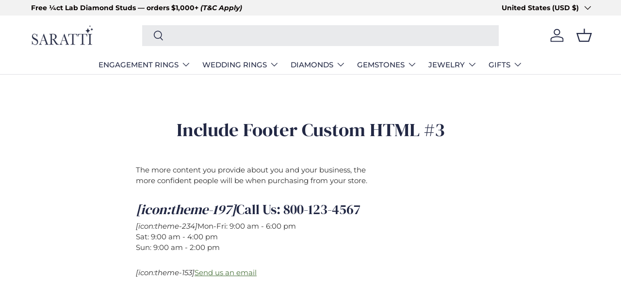

--- FILE ---
content_type: text/css
request_url: https://saratti.com/cdn/shop/t/89/assets/swatches.css?v=7576198409343860861766845785
body_size: 74
content:
@charset "UTF-8";[data-swatch="18k white gold\3010made to order\3011"],[data-swatch="18k white gold\3010ready to ship\3011"]{--swatch-color: #D9D9D8}[data-swatch="18k yellow gold\3010made to order\3011"],[data-swatch="18k yellow gold\3010ready to ship\3011"]{--swatch-color: #EDC789}[data-swatch="18k rose gold\3010ready to ship\3011"],[data-swatch="18k rose gold\3010made to order\3011"]{--swatch-color: #F8CFB8}[data-swatch="platinum\3010made to order\3011"],[data-swatch="platinum\3010ready to ship\3011"]{--swatch-color: #F7F7F7}[data-swatch=""]{--swatch-image: url(//saratti.com/cdn/shopifycloud/shopify/assets/no-image-2048-5e88c1b20e087fb7bbe9a3771824e743c244f437e4f8ba93bbf7b11b53f7824c_250x250.gif) }[data-swatch="18k rose & white gold\3010ready to ship\3011"]{--swatch-image: linear-gradient(to bottom right, #F8CFB8, #F8CFB8 50%, #D9D9D8 50%, #D9D9D8) }[data-swatch=""]{--swatch-image: url(//saratti.com/cdn/shopifycloud/shopify/assets/no-image-2048-5e88c1b20e087fb7bbe9a3771824e743c244f437e4f8ba93bbf7b11b53f7824c_250x250.gif) }[data-swatch="18k rose & white gold\3010made to order\3011"]{--swatch-image: linear-gradient(to bottom right, #F8CFB8, #F8CFB8 50%, #D9D9D8 50%, #D9D9D8) }[data-swatch=""]{--swatch-image: url(//saratti.com/cdn/shopifycloud/shopify/assets/no-image-2048-5e88c1b20e087fb7bbe9a3771824e743c244f437e4f8ba93bbf7b11b53f7824c_250x250.gif) }[data-swatch="18k white & yellow gold\3010made to order\3011"]{--swatch-image: linear-gradient(to bottom right, #D9D9D8, #D9D9D8 50%, #EDC789 50%, #EDC789) }[data-swatch=""]{--swatch-image: url(//saratti.com/cdn/shopifycloud/shopify/assets/no-image-2048-5e88c1b20e087fb7bbe9a3771824e743c244f437e4f8ba93bbf7b11b53f7824c_250x250.gif) }[data-swatch="18k white & yellow gold\3010ready to ship\3011"]{--swatch-image: linear-gradient(to bottom right, #D9D9D8, #D9D9D8 50%, #EDC789 50%, #EDC789) }[data-swatch=""]{--swatch-image: url(//saratti.com/cdn/shopifycloud/shopify/assets/no-image-2048-5e88c1b20e087fb7bbe9a3771824e743c244f437e4f8ba93bbf7b11b53f7824c_250x250.gif) }[data-swatch="18k rose gold ( ready to ship)"]{--swatch-color: #F8CFB8}[data-swatch="18k yellow gold ( made to order)"]{--swatch-color:#EDC789}[data-swatch="18k white gold ( made to order)"]{--swatch-color:#D9D9D8}[data-swatch="platinum ( made to order)"]{--swatch-color:#F7F7F7}[data-swatch=""]{--swatch-image: url(//saratti.com/cdn/shopifycloud/shopify/assets/no-image-2048-5e88c1b20e087fb7bbe9a3771824e743c244f437e4f8ba93bbf7b11b53f7824c_250x250.gif) }[data-swatch=""]{--swatch-image: url(//saratti.com/cdn/shopifycloud/shopify/assets/no-image-2048-5e88c1b20e087fb7bbe9a3771824e743c244f437e4f8ba93bbf7b11b53f7824c_250x250.gif) }[data-swatch="platinum pt-950"]{--swatch-color:#F7F7F7}[data-swatch="18k gold "]{--swatch-color:#EDC789}[data-swatch=""]{--swatch-image: url(//saratti.com/cdn/shopifycloud/shopify/assets/no-image-2048-5e88c1b20e087fb7bbe9a3771824e743c244f437e4f8ba93bbf7b11b53f7824c_250x250.gif) }[data-swatch=""]{--swatch-image: url(//saratti.com/cdn/shopifycloud/shopify/assets/no-image-2048-5e88c1b20e087fb7bbe9a3771824e743c244f437e4f8ba93bbf7b11b53f7824c_250x250.gif) }[data-swatch="white\3010made to order\3011"],[data-swatch="white \3010ready to ship\3011"]{--swatch-color: #D9D9D8}[data-swatch="yellow\3010made to order\3011"],[data-swatch="yellow\3010ready to ship\3011"]{--swatch-color: #EDC789}[data-swatch="rose\3010ready to ship\3011"],[data-swatch="rose\3010made to order\3011"]{--swatch-color: #F8CFB8}[data-swatch=""]{--swatch-image: url(//saratti.com/cdn/shopifycloud/shopify/assets/no-image-2048-5e88c1b20e087fb7bbe9a3771824e743c244f437e4f8ba93bbf7b11b53f7824c_250x250.gif) }[data-swatch=""]{--swatch-image: url(//saratti.com/cdn/shopifycloud/shopify/assets/no-image-2048-5e88c1b20e087fb7bbe9a3771824e743c244f437e4f8ba93bbf7b11b53f7824c_250x250.gif) }[data-swatch="14k white gold\3010made to order\3011"],[data-swatch="14k white gold\3010ready to ship\3011"]{--swatch-color: #ECECEC}[data-swatch="14k yellow gold\3010made to order\3011"],[data-swatch="14k yellow gold\3010ready to ship\3011"]{--swatch-color: #F9E3A8}[data-swatch="14k rose gold\3010ready to ship\3011"],[data-swatch="14k rose gold\3010made to order\3011"]{--swatch-color: #FDE4D4}[data-swatch="platinum\3010made to order\3011"]{--swatch-color: #F7F7F7}[data-swatch=""]{--swatch-image: url(//saratti.com/cdn/shopifycloud/shopify/assets/no-image-2048-5e88c1b20e087fb7bbe9a3771824e743c244f437e4f8ba93bbf7b11b53f7824c_250x250.gif) }[data-swatch="18k gold "]{--swatch-color: #EFBF04 }[data-swatch="14k gold "]{--swatch-color: #FFBF00}[data-swatch="9k gold "]{--swatch-color: #FFFFBF}[data-swatch=""]{--swatch-image: url(//saratti.com/cdn/shopifycloud/shopify/assets/no-image-2048-5e88c1b20e087fb7bbe9a3771824e743c244f437e4f8ba93bbf7b11b53f7824c_250x250.gif) }[data-swatch="white "]{--swatch-color: #ECECEC}[data-swatch="yellow gold "]{--swatch-color: #F9E3A8}[data-swatch="rose gold "]{--swatch-color: #FDE4D4}[data-swatch=""]{--swatch-image: url(//saratti.com/cdn/shopifycloud/shopify/assets/no-image-2048-5e88c1b20e087fb7bbe9a3771824e743c244f437e4f8ba93bbf7b11b53f7824c_250x250.gif) }[data-swatch="18k white gold "]{--swatch-color: #ECECEC}[data-swatch="18k yellow gold "]{--swatch-color: #F9E3A8}[data-swatch="18k rose gold "]{--swatch-color: #FDE4D4}[data-swatch=""]{--swatch-image: url(//saratti.com/cdn/shopifycloud/shopify/assets/no-image-2048-5e88c1b20e087fb7bbe9a3771824e743c244f437e4f8ba93bbf7b11b53f7824c_250x250.gif) }[data-swatch=""]{--swatch-image: url(//saratti.com/cdn/shopifycloud/shopify/assets/no-image-2048-5e88c1b20e087fb7bbe9a3771824e743c244f437e4f8ba93bbf7b11b53f7824c_250x250.gif) }[data-swatch="icons for variants "]{--swatch-image: url(//saratti.com/cdn/shopifycloud/shopify/assets/no-image-2048-5e88c1b20e087fb7bbe9a3771824e743c244f437e4f8ba93bbf7b11b53f7824c_250x250.gif) }[data-swatch=""]{--swatch-image: url(//saratti.com/cdn/shopifycloud/shopify/assets/no-image-2048-5e88c1b20e087fb7bbe9a3771824e743c244f437e4f8ba93bbf7b11b53f7824c_250x250.gif) }[data-swatch="18k white gold"]{--swatch-image: url(//saratti.com/cdn/shop/files/18K_White_Gold_-_SARATTI_250x250.png?v=14993498160113730166) }[data-swatch="18k rose gold"]{--swatch-image: url(//saratti.com/cdn/shop/files/18K_Rose_Gold_-_SARATTI_250x250.png?v=9187013057087099391) }[data-swatch="18k yellow gold"]{--swatch-image: url(//saratti.com/cdn/shop/files/Yellow_Gold_-_SARATTI_250x250.png?v=2588130040230846697) }[data-swatch=platinum]{--swatch-image: url(//saratti.com/cdn/shop/files/Platinum_250x250.png?v=810277499444105258) }[data-swatch=""]{--swatch-image: url(//saratti.com/cdn/shopifycloud/shopify/assets/no-image-2048-5e88c1b20e087fb7bbe9a3771824e743c244f437e4f8ba93bbf7b11b53f7824c_250x250.gif) }[data-swatch=""]{--swatch-image: url(//saratti.com/cdn/shopifycloud/shopify/assets/no-image-2048-5e88c1b20e087fb7bbe9a3771824e743c244f437e4f8ba93bbf7b11b53f7824c_250x250.gif) }[data-swatch=white]{--swatch-image: url(//saratti.com/cdn/shop/files/18K_White_Gold_-_SARATTI_250x250.png?v=14993498160113730166) }[data-swatch=rose]{--swatch-image: url(//saratti.com/cdn/shop/files/18K_Rose_Gold_-_SARATTI_250x250.png?v=9187013057087099391) }[data-swatch=yellow]{--swatch-image: url(//saratti.com/cdn/shop/files/Yellow_Gold_-_SARATTI_250x250.png?v=2588130040230846697) }[data-swatch=platinum]{--swatch-image: url(//saratti.com/cdn/shop/files/Platinum_250x250.png?v=810277499444105258) }[data-swatch=""]{--swatch-image: url(//saratti.com/cdn/shopifycloud/shopify/assets/no-image-2048-5e88c1b20e087fb7bbe9a3771824e743c244f437e4f8ba93bbf7b11b53f7824c_250x250.gif) }[data-swatch=""]{--swatch-image: url(//saratti.com/cdn/shopifycloud/shopify/assets/no-image-2048-5e88c1b20e087fb7bbe9a3771824e743c244f437e4f8ba93bbf7b11b53f7824c_250x250.gif) }[data-swatch="14k white gold"]{--swatch-image: url(//saratti.com/cdn/shop/files/14K-White-Gold---SARATTI_250x250.png?v=11748180166708678536) }[data-swatch="14k rose gold"]{--swatch-image: url(//saratti.com/cdn/shop/files/14K-Rose-Gold---SARATTI_250x250.png?v=15356753853509227068) }[data-swatch="14k yellow gold"]{--swatch-image: url(//saratti.com/cdn/shop/files/14K-Yellow-Gold---SARATTI_250x250.png?v=8564481976502468729) }[data-swatch=""]{--swatch-image: url(//saratti.com/cdn/shopifycloud/shopify/assets/no-image-2048-5e88c1b20e087fb7bbe9a3771824e743c244f437e4f8ba93bbf7b11b53f7824c_250x250.gif) }[data-swatch="9k rose gold"]{--swatch-image: url(//saratti.com/cdn/shop/files/9K-Rose-Gold---SARATTI_250x250.png?v=17451772836457075330) }[data-swatch="9k white gold"]{--swatch-image: url(//saratti.com/cdn/shop/files/9K-White-Gold---SARATTI_250x250.png?v=13667619889234144852) }[data-swatch="9k yellow gold"]{--swatch-image: url(//saratti.com/cdn/shop/files/9K-Yellow-Gold---SARATTI_250x250.png?v=8773334794127458913) }[data-swatch=""]{--swatch-image: url(//saratti.com/cdn/shopifycloud/shopify/assets/no-image-2048-5e88c1b20e087fb7bbe9a3771824e743c244f437e4f8ba93bbf7b11b53f7824c_250x250.gif) }[data-swatch=""]{--swatch-image: url(//saratti.com/cdn/shopifycloud/shopify/assets/no-image-2048-5e88c1b20e087fb7bbe9a3771824e743c244f437e4f8ba93bbf7b11b53f7824c_250x250.gif) }[data-swatch="950 platinum"]{--swatch-image: url(//saratti.com/cdn/shop/files/Platinum---SARATTI_250x250.png?v=17856783016282090094) }
/*# sourceMappingURL=/cdn/shop/t/89/assets/swatches.css.map?v=7576198409343860861766845785 */


--- FILE ---
content_type: text/plain; charset=utf-8
request_url: https://d-ipv6.mmapiws.com/ant_squire
body_size: 152
content:
saratti.com;019bc716-35b1-7043-abde-5ab6f117bb9d:e3649f06bf605715c29534a2236ca53fe0caefb2